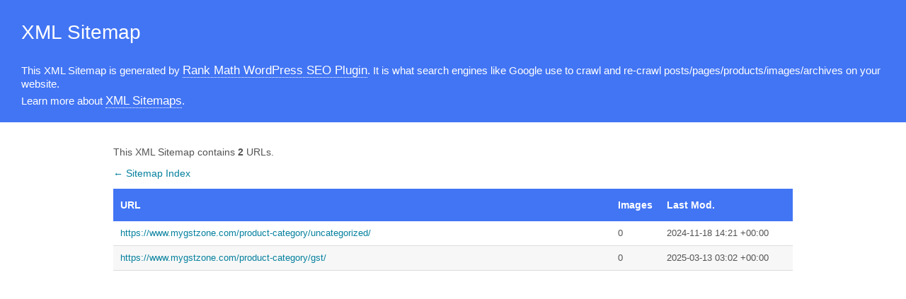

--- FILE ---
content_type: text/xml; charset=UTF-8
request_url: https://www.mygstzone.com/product_cat-sitemap.xml
body_size: 269
content:
<?xml version="1.0" encoding="UTF-8"?><?xml-stylesheet type="text/xsl" href="//www.mygstzone.com/main-sitemap.xsl"?>
<urlset xmlns:xsi="http://www.w3.org/2001/XMLSchema-instance" xmlns:image="http://www.google.com/schemas/sitemap-image/1.1" xsi:schemaLocation="http://www.sitemaps.org/schemas/sitemap/0.9 http://www.sitemaps.org/schemas/sitemap/0.9/sitemap.xsd http://www.google.com/schemas/sitemap-image/1.1 http://www.google.com/schemas/sitemap-image/1.1/sitemap-image.xsd" xmlns="http://www.sitemaps.org/schemas/sitemap/0.9">
	<url>
		<loc>https://www.mygstzone.com/product-category/uncategorized/</loc>
		<lastmod>2024-11-18T14:21:10+00:00</lastmod>
	</url>
	<url>
		<loc>https://www.mygstzone.com/product-category/gst/</loc>
		<lastmod>2025-03-13T03:02:55+00:00</lastmod>
	</url>
</urlset>
<!-- XML Sitemap generated by Rank Math SEO Plugin (c) Rank Math - rankmath.com -->